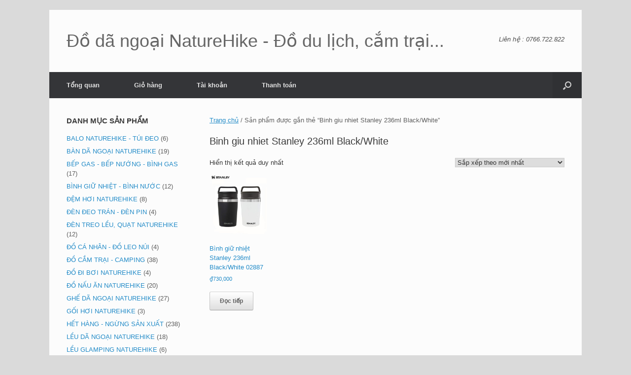

--- FILE ---
content_type: text/html; charset=UTF-8
request_url: https://www.naturehike.vn/tu-khoa/binh-giu-nhiet-stanley-236ml-black-white/
body_size: 15955
content:
<!DOCTYPE html>
<html dir="ltr" lang="vi" prefix="og: https://ogp.me/ns#">
<head>
	<meta charset="UTF-8" />
	<meta http-equiv="X-UA-Compatible" content="IE=10" />
	<link rel="profile" href="https://gmpg.org/xfn/11" />
	<link rel="pingback" href="https://www.naturehike.vn/xmlrpc.php" />
	<title>Binh giu nhiet Stanley 236ml Black/White - Đồ dã ngoại NatureHike - Đồ du lịch, cắm trại...</title>

		<!-- All in One SEO 4.9.1.1 - aioseo.com -->
	<meta name="robots" content="max-image-preview:large" />
	<link rel="canonical" href="https://www.naturehike.vn/tu-khoa/binh-giu-nhiet-stanley-236ml-black-white/" />
	<meta name="generator" content="All in One SEO (AIOSEO) 4.9.1.1" />
		<script type="application/ld+json" class="aioseo-schema">
			{"@context":"https:\/\/schema.org","@graph":[{"@type":"BreadcrumbList","@id":"https:\/\/www.naturehike.vn\/tu-khoa\/binh-giu-nhiet-stanley-236ml-black-white\/#breadcrumblist","itemListElement":[{"@type":"ListItem","@id":"https:\/\/www.naturehike.vn#listItem","position":1,"name":"Home","item":"https:\/\/www.naturehike.vn","nextItem":{"@type":"ListItem","@id":"https:\/\/www.naturehike.vn\/tu-khoa\/binh-giu-nhiet-stanley-236ml-black-white\/#listItem","name":"Binh giu nhiet Stanley 236ml Black\/White"}},{"@type":"ListItem","@id":"https:\/\/www.naturehike.vn\/tu-khoa\/binh-giu-nhiet-stanley-236ml-black-white\/#listItem","position":2,"name":"Binh giu nhiet Stanley 236ml Black\/White","previousItem":{"@type":"ListItem","@id":"https:\/\/www.naturehike.vn#listItem","name":"Home"}}]},{"@type":"CollectionPage","@id":"https:\/\/www.naturehike.vn\/tu-khoa\/binh-giu-nhiet-stanley-236ml-black-white\/#collectionpage","url":"https:\/\/www.naturehike.vn\/tu-khoa\/binh-giu-nhiet-stanley-236ml-black-white\/","name":"Binh giu nhiet Stanley 236ml Black\/White - \u0110\u1ed3 d\u00e3 ngo\u1ea1i NatureHike - \u0110\u1ed3 du l\u1ecbch, c\u1eafm tr\u1ea1i...","inLanguage":"vi","isPartOf":{"@id":"https:\/\/www.naturehike.vn\/#website"},"breadcrumb":{"@id":"https:\/\/www.naturehike.vn\/tu-khoa\/binh-giu-nhiet-stanley-236ml-black-white\/#breadcrumblist"}},{"@type":"Person","@id":"https:\/\/www.naturehike.vn\/#person","name":"admin","image":{"@type":"ImageObject","@id":"https:\/\/www.naturehike.vn\/tu-khoa\/binh-giu-nhiet-stanley-236ml-black-white\/#personImage","url":"https:\/\/secure.gravatar.com\/avatar\/fac8ed61f6382a22ca9bca6d8fcc139e15d95d9971f7519cf09aa93330134e7e?s=96&d=mm&r=g","width":96,"height":96,"caption":"admin"}},{"@type":"WebSite","@id":"https:\/\/www.naturehike.vn\/#website","url":"https:\/\/www.naturehike.vn\/","name":"\u0110\u1ed3 d\u00e3 ngo\u1ea1i NatureHike - \u0110\u1ed3 du l\u1ecbch, c\u1eafm tr\u1ea1i...","description":"\u0110\u1ed3 d\u00e3 ngo\u1ea1i NatureHike ch\u00ednh h\u00e3ng - \u0110\u1ed3 NatureHike ch\u00ednh h\u00e3ng - 0766.722.822","inLanguage":"vi","publisher":{"@id":"https:\/\/www.naturehike.vn\/#person"}}]}
		</script>
		<!-- All in One SEO -->

<link rel="alternate" type="application/rss+xml" title="Dòng thông tin Đồ dã ngoại NatureHike - Đồ du lịch, cắm trại... &raquo;" href="https://www.naturehike.vn/feed/" />
<link rel="alternate" type="application/rss+xml" title="Nguồn cấp Đồ dã ngoại NatureHike - Đồ du lịch, cắm trại... &raquo; Binh giu nhiet Stanley 236ml Black/White Thẻ" href="https://www.naturehike.vn/tu-khoa/binh-giu-nhiet-stanley-236ml-black-white/feed/" />
		<!-- This site uses the Google Analytics by MonsterInsights plugin v9.10.1 - Using Analytics tracking - https://www.monsterinsights.com/ -->
							<script src="//www.googletagmanager.com/gtag/js?id=G-WQ5MX3SLYC"  data-cfasync="false" data-wpfc-render="false" type="text/javascript" async></script>
			<script data-cfasync="false" data-wpfc-render="false" type="text/javascript">
				var mi_version = '9.10.1';
				var mi_track_user = true;
				var mi_no_track_reason = '';
								var MonsterInsightsDefaultLocations = {"page_location":"https:\/\/www.naturehike.vn\/tu-khoa\/binh-giu-nhiet-stanley-236ml-black-white\/"};
								if ( typeof MonsterInsightsPrivacyGuardFilter === 'function' ) {
					var MonsterInsightsLocations = (typeof MonsterInsightsExcludeQuery === 'object') ? MonsterInsightsPrivacyGuardFilter( MonsterInsightsExcludeQuery ) : MonsterInsightsPrivacyGuardFilter( MonsterInsightsDefaultLocations );
				} else {
					var MonsterInsightsLocations = (typeof MonsterInsightsExcludeQuery === 'object') ? MonsterInsightsExcludeQuery : MonsterInsightsDefaultLocations;
				}

								var disableStrs = [
										'ga-disable-G-WQ5MX3SLYC',
									];

				/* Function to detect opted out users */
				function __gtagTrackerIsOptedOut() {
					for (var index = 0; index < disableStrs.length; index++) {
						if (document.cookie.indexOf(disableStrs[index] + '=true') > -1) {
							return true;
						}
					}

					return false;
				}

				/* Disable tracking if the opt-out cookie exists. */
				if (__gtagTrackerIsOptedOut()) {
					for (var index = 0; index < disableStrs.length; index++) {
						window[disableStrs[index]] = true;
					}
				}

				/* Opt-out function */
				function __gtagTrackerOptout() {
					for (var index = 0; index < disableStrs.length; index++) {
						document.cookie = disableStrs[index] + '=true; expires=Thu, 31 Dec 2099 23:59:59 UTC; path=/';
						window[disableStrs[index]] = true;
					}
				}

				if ('undefined' === typeof gaOptout) {
					function gaOptout() {
						__gtagTrackerOptout();
					}
				}
								window.dataLayer = window.dataLayer || [];

				window.MonsterInsightsDualTracker = {
					helpers: {},
					trackers: {},
				};
				if (mi_track_user) {
					function __gtagDataLayer() {
						dataLayer.push(arguments);
					}

					function __gtagTracker(type, name, parameters) {
						if (!parameters) {
							parameters = {};
						}

						if (parameters.send_to) {
							__gtagDataLayer.apply(null, arguments);
							return;
						}

						if (type === 'event') {
														parameters.send_to = monsterinsights_frontend.v4_id;
							var hookName = name;
							if (typeof parameters['event_category'] !== 'undefined') {
								hookName = parameters['event_category'] + ':' + name;
							}

							if (typeof MonsterInsightsDualTracker.trackers[hookName] !== 'undefined') {
								MonsterInsightsDualTracker.trackers[hookName](parameters);
							} else {
								__gtagDataLayer('event', name, parameters);
							}
							
						} else {
							__gtagDataLayer.apply(null, arguments);
						}
					}

					__gtagTracker('js', new Date());
					__gtagTracker('set', {
						'developer_id.dZGIzZG': true,
											});
					if ( MonsterInsightsLocations.page_location ) {
						__gtagTracker('set', MonsterInsightsLocations);
					}
										__gtagTracker('config', 'G-WQ5MX3SLYC', {"forceSSL":"true","link_attribution":"true"} );
										window.gtag = __gtagTracker;										(function () {
						/* https://developers.google.com/analytics/devguides/collection/analyticsjs/ */
						/* ga and __gaTracker compatibility shim. */
						var noopfn = function () {
							return null;
						};
						var newtracker = function () {
							return new Tracker();
						};
						var Tracker = function () {
							return null;
						};
						var p = Tracker.prototype;
						p.get = noopfn;
						p.set = noopfn;
						p.send = function () {
							var args = Array.prototype.slice.call(arguments);
							args.unshift('send');
							__gaTracker.apply(null, args);
						};
						var __gaTracker = function () {
							var len = arguments.length;
							if (len === 0) {
								return;
							}
							var f = arguments[len - 1];
							if (typeof f !== 'object' || f === null || typeof f.hitCallback !== 'function') {
								if ('send' === arguments[0]) {
									var hitConverted, hitObject = false, action;
									if ('event' === arguments[1]) {
										if ('undefined' !== typeof arguments[3]) {
											hitObject = {
												'eventAction': arguments[3],
												'eventCategory': arguments[2],
												'eventLabel': arguments[4],
												'value': arguments[5] ? arguments[5] : 1,
											}
										}
									}
									if ('pageview' === arguments[1]) {
										if ('undefined' !== typeof arguments[2]) {
											hitObject = {
												'eventAction': 'page_view',
												'page_path': arguments[2],
											}
										}
									}
									if (typeof arguments[2] === 'object') {
										hitObject = arguments[2];
									}
									if (typeof arguments[5] === 'object') {
										Object.assign(hitObject, arguments[5]);
									}
									if ('undefined' !== typeof arguments[1].hitType) {
										hitObject = arguments[1];
										if ('pageview' === hitObject.hitType) {
											hitObject.eventAction = 'page_view';
										}
									}
									if (hitObject) {
										action = 'timing' === arguments[1].hitType ? 'timing_complete' : hitObject.eventAction;
										hitConverted = mapArgs(hitObject);
										__gtagTracker('event', action, hitConverted);
									}
								}
								return;
							}

							function mapArgs(args) {
								var arg, hit = {};
								var gaMap = {
									'eventCategory': 'event_category',
									'eventAction': 'event_action',
									'eventLabel': 'event_label',
									'eventValue': 'event_value',
									'nonInteraction': 'non_interaction',
									'timingCategory': 'event_category',
									'timingVar': 'name',
									'timingValue': 'value',
									'timingLabel': 'event_label',
									'page': 'page_path',
									'location': 'page_location',
									'title': 'page_title',
									'referrer' : 'page_referrer',
								};
								for (arg in args) {
																		if (!(!args.hasOwnProperty(arg) || !gaMap.hasOwnProperty(arg))) {
										hit[gaMap[arg]] = args[arg];
									} else {
										hit[arg] = args[arg];
									}
								}
								return hit;
							}

							try {
								f.hitCallback();
							} catch (ex) {
							}
						};
						__gaTracker.create = newtracker;
						__gaTracker.getByName = newtracker;
						__gaTracker.getAll = function () {
							return [];
						};
						__gaTracker.remove = noopfn;
						__gaTracker.loaded = true;
						window['__gaTracker'] = __gaTracker;
					})();
									} else {
										console.log("");
					(function () {
						function __gtagTracker() {
							return null;
						}

						window['__gtagTracker'] = __gtagTracker;
						window['gtag'] = __gtagTracker;
					})();
									}
			</script>
							<!-- / Google Analytics by MonsterInsights -->
		<style id='wp-img-auto-sizes-contain-inline-css' type='text/css'>
img:is([sizes=auto i],[sizes^="auto," i]){contain-intrinsic-size:3000px 1500px}
/*# sourceURL=wp-img-auto-sizes-contain-inline-css */
</style>

<style id='wp-emoji-styles-inline-css' type='text/css'>

	img.wp-smiley, img.emoji {
		display: inline !important;
		border: none !important;
		box-shadow: none !important;
		height: 1em !important;
		width: 1em !important;
		margin: 0 0.07em !important;
		vertical-align: -0.1em !important;
		background: none !important;
		padding: 0 !important;
	}
/*# sourceURL=wp-emoji-styles-inline-css */
</style>
<link rel='stylesheet' id='wp-block-library-css' href='https://www.naturehike.vn/wp-includes/css/dist/block-library/style.min.css?ver=6.9' type='text/css' media='all' />
<style id='global-styles-inline-css' type='text/css'>
:root{--wp--preset--aspect-ratio--square: 1;--wp--preset--aspect-ratio--4-3: 4/3;--wp--preset--aspect-ratio--3-4: 3/4;--wp--preset--aspect-ratio--3-2: 3/2;--wp--preset--aspect-ratio--2-3: 2/3;--wp--preset--aspect-ratio--16-9: 16/9;--wp--preset--aspect-ratio--9-16: 9/16;--wp--preset--color--black: #000000;--wp--preset--color--cyan-bluish-gray: #abb8c3;--wp--preset--color--white: #ffffff;--wp--preset--color--pale-pink: #f78da7;--wp--preset--color--vivid-red: #cf2e2e;--wp--preset--color--luminous-vivid-orange: #ff6900;--wp--preset--color--luminous-vivid-amber: #fcb900;--wp--preset--color--light-green-cyan: #7bdcb5;--wp--preset--color--vivid-green-cyan: #00d084;--wp--preset--color--pale-cyan-blue: #8ed1fc;--wp--preset--color--vivid-cyan-blue: #0693e3;--wp--preset--color--vivid-purple: #9b51e0;--wp--preset--gradient--vivid-cyan-blue-to-vivid-purple: linear-gradient(135deg,rgb(6,147,227) 0%,rgb(155,81,224) 100%);--wp--preset--gradient--light-green-cyan-to-vivid-green-cyan: linear-gradient(135deg,rgb(122,220,180) 0%,rgb(0,208,130) 100%);--wp--preset--gradient--luminous-vivid-amber-to-luminous-vivid-orange: linear-gradient(135deg,rgb(252,185,0) 0%,rgb(255,105,0) 100%);--wp--preset--gradient--luminous-vivid-orange-to-vivid-red: linear-gradient(135deg,rgb(255,105,0) 0%,rgb(207,46,46) 100%);--wp--preset--gradient--very-light-gray-to-cyan-bluish-gray: linear-gradient(135deg,rgb(238,238,238) 0%,rgb(169,184,195) 100%);--wp--preset--gradient--cool-to-warm-spectrum: linear-gradient(135deg,rgb(74,234,220) 0%,rgb(151,120,209) 20%,rgb(207,42,186) 40%,rgb(238,44,130) 60%,rgb(251,105,98) 80%,rgb(254,248,76) 100%);--wp--preset--gradient--blush-light-purple: linear-gradient(135deg,rgb(255,206,236) 0%,rgb(152,150,240) 100%);--wp--preset--gradient--blush-bordeaux: linear-gradient(135deg,rgb(254,205,165) 0%,rgb(254,45,45) 50%,rgb(107,0,62) 100%);--wp--preset--gradient--luminous-dusk: linear-gradient(135deg,rgb(255,203,112) 0%,rgb(199,81,192) 50%,rgb(65,88,208) 100%);--wp--preset--gradient--pale-ocean: linear-gradient(135deg,rgb(255,245,203) 0%,rgb(182,227,212) 50%,rgb(51,167,181) 100%);--wp--preset--gradient--electric-grass: linear-gradient(135deg,rgb(202,248,128) 0%,rgb(113,206,126) 100%);--wp--preset--gradient--midnight: linear-gradient(135deg,rgb(2,3,129) 0%,rgb(40,116,252) 100%);--wp--preset--font-size--small: 13px;--wp--preset--font-size--medium: 20px;--wp--preset--font-size--large: 36px;--wp--preset--font-size--x-large: 42px;--wp--preset--spacing--20: 0.44rem;--wp--preset--spacing--30: 0.67rem;--wp--preset--spacing--40: 1rem;--wp--preset--spacing--50: 1.5rem;--wp--preset--spacing--60: 2.25rem;--wp--preset--spacing--70: 3.38rem;--wp--preset--spacing--80: 5.06rem;--wp--preset--shadow--natural: 6px 6px 9px rgba(0, 0, 0, 0.2);--wp--preset--shadow--deep: 12px 12px 50px rgba(0, 0, 0, 0.4);--wp--preset--shadow--sharp: 6px 6px 0px rgba(0, 0, 0, 0.2);--wp--preset--shadow--outlined: 6px 6px 0px -3px rgb(255, 255, 255), 6px 6px rgb(0, 0, 0);--wp--preset--shadow--crisp: 6px 6px 0px rgb(0, 0, 0);}:where(.is-layout-flex){gap: 0.5em;}:where(.is-layout-grid){gap: 0.5em;}body .is-layout-flex{display: flex;}.is-layout-flex{flex-wrap: wrap;align-items: center;}.is-layout-flex > :is(*, div){margin: 0;}body .is-layout-grid{display: grid;}.is-layout-grid > :is(*, div){margin: 0;}:where(.wp-block-columns.is-layout-flex){gap: 2em;}:where(.wp-block-columns.is-layout-grid){gap: 2em;}:where(.wp-block-post-template.is-layout-flex){gap: 1.25em;}:where(.wp-block-post-template.is-layout-grid){gap: 1.25em;}.has-black-color{color: var(--wp--preset--color--black) !important;}.has-cyan-bluish-gray-color{color: var(--wp--preset--color--cyan-bluish-gray) !important;}.has-white-color{color: var(--wp--preset--color--white) !important;}.has-pale-pink-color{color: var(--wp--preset--color--pale-pink) !important;}.has-vivid-red-color{color: var(--wp--preset--color--vivid-red) !important;}.has-luminous-vivid-orange-color{color: var(--wp--preset--color--luminous-vivid-orange) !important;}.has-luminous-vivid-amber-color{color: var(--wp--preset--color--luminous-vivid-amber) !important;}.has-light-green-cyan-color{color: var(--wp--preset--color--light-green-cyan) !important;}.has-vivid-green-cyan-color{color: var(--wp--preset--color--vivid-green-cyan) !important;}.has-pale-cyan-blue-color{color: var(--wp--preset--color--pale-cyan-blue) !important;}.has-vivid-cyan-blue-color{color: var(--wp--preset--color--vivid-cyan-blue) !important;}.has-vivid-purple-color{color: var(--wp--preset--color--vivid-purple) !important;}.has-black-background-color{background-color: var(--wp--preset--color--black) !important;}.has-cyan-bluish-gray-background-color{background-color: var(--wp--preset--color--cyan-bluish-gray) !important;}.has-white-background-color{background-color: var(--wp--preset--color--white) !important;}.has-pale-pink-background-color{background-color: var(--wp--preset--color--pale-pink) !important;}.has-vivid-red-background-color{background-color: var(--wp--preset--color--vivid-red) !important;}.has-luminous-vivid-orange-background-color{background-color: var(--wp--preset--color--luminous-vivid-orange) !important;}.has-luminous-vivid-amber-background-color{background-color: var(--wp--preset--color--luminous-vivid-amber) !important;}.has-light-green-cyan-background-color{background-color: var(--wp--preset--color--light-green-cyan) !important;}.has-vivid-green-cyan-background-color{background-color: var(--wp--preset--color--vivid-green-cyan) !important;}.has-pale-cyan-blue-background-color{background-color: var(--wp--preset--color--pale-cyan-blue) !important;}.has-vivid-cyan-blue-background-color{background-color: var(--wp--preset--color--vivid-cyan-blue) !important;}.has-vivid-purple-background-color{background-color: var(--wp--preset--color--vivid-purple) !important;}.has-black-border-color{border-color: var(--wp--preset--color--black) !important;}.has-cyan-bluish-gray-border-color{border-color: var(--wp--preset--color--cyan-bluish-gray) !important;}.has-white-border-color{border-color: var(--wp--preset--color--white) !important;}.has-pale-pink-border-color{border-color: var(--wp--preset--color--pale-pink) !important;}.has-vivid-red-border-color{border-color: var(--wp--preset--color--vivid-red) !important;}.has-luminous-vivid-orange-border-color{border-color: var(--wp--preset--color--luminous-vivid-orange) !important;}.has-luminous-vivid-amber-border-color{border-color: var(--wp--preset--color--luminous-vivid-amber) !important;}.has-light-green-cyan-border-color{border-color: var(--wp--preset--color--light-green-cyan) !important;}.has-vivid-green-cyan-border-color{border-color: var(--wp--preset--color--vivid-green-cyan) !important;}.has-pale-cyan-blue-border-color{border-color: var(--wp--preset--color--pale-cyan-blue) !important;}.has-vivid-cyan-blue-border-color{border-color: var(--wp--preset--color--vivid-cyan-blue) !important;}.has-vivid-purple-border-color{border-color: var(--wp--preset--color--vivid-purple) !important;}.has-vivid-cyan-blue-to-vivid-purple-gradient-background{background: var(--wp--preset--gradient--vivid-cyan-blue-to-vivid-purple) !important;}.has-light-green-cyan-to-vivid-green-cyan-gradient-background{background: var(--wp--preset--gradient--light-green-cyan-to-vivid-green-cyan) !important;}.has-luminous-vivid-amber-to-luminous-vivid-orange-gradient-background{background: var(--wp--preset--gradient--luminous-vivid-amber-to-luminous-vivid-orange) !important;}.has-luminous-vivid-orange-to-vivid-red-gradient-background{background: var(--wp--preset--gradient--luminous-vivid-orange-to-vivid-red) !important;}.has-very-light-gray-to-cyan-bluish-gray-gradient-background{background: var(--wp--preset--gradient--very-light-gray-to-cyan-bluish-gray) !important;}.has-cool-to-warm-spectrum-gradient-background{background: var(--wp--preset--gradient--cool-to-warm-spectrum) !important;}.has-blush-light-purple-gradient-background{background: var(--wp--preset--gradient--blush-light-purple) !important;}.has-blush-bordeaux-gradient-background{background: var(--wp--preset--gradient--blush-bordeaux) !important;}.has-luminous-dusk-gradient-background{background: var(--wp--preset--gradient--luminous-dusk) !important;}.has-pale-ocean-gradient-background{background: var(--wp--preset--gradient--pale-ocean) !important;}.has-electric-grass-gradient-background{background: var(--wp--preset--gradient--electric-grass) !important;}.has-midnight-gradient-background{background: var(--wp--preset--gradient--midnight) !important;}.has-small-font-size{font-size: var(--wp--preset--font-size--small) !important;}.has-medium-font-size{font-size: var(--wp--preset--font-size--medium) !important;}.has-large-font-size{font-size: var(--wp--preset--font-size--large) !important;}.has-x-large-font-size{font-size: var(--wp--preset--font-size--x-large) !important;}
/*# sourceURL=global-styles-inline-css */
</style>

<style id='classic-theme-styles-inline-css' type='text/css'>
/*! This file is auto-generated */
.wp-block-button__link{color:#fff;background-color:#32373c;border-radius:9999px;box-shadow:none;text-decoration:none;padding:calc(.667em + 2px) calc(1.333em + 2px);font-size:1.125em}.wp-block-file__button{background:#32373c;color:#fff;text-decoration:none}
/*# sourceURL=/wp-includes/css/classic-themes.min.css */
</style>
<link rel='stylesheet' id='woocommerce-layout-css' href='https://www.naturehike.vn/wp-content/plugins/woocommerce/assets/css/woocommerce-layout.css?ver=10.3.7' type='text/css' media='all' />
<link rel='stylesheet' id='woocommerce-smallscreen-css' href='https://www.naturehike.vn/wp-content/plugins/woocommerce/assets/css/woocommerce-smallscreen.css?ver=10.3.7' type='text/css' media='only screen and (max-width: 768px)' />
<link rel='stylesheet' id='woocommerce-general-css' href='https://www.naturehike.vn/wp-content/plugins/woocommerce/assets/css/woocommerce.css?ver=10.3.7' type='text/css' media='all' />
<style id='woocommerce-inline-inline-css' type='text/css'>
.woocommerce form .form-row .required { visibility: visible; }
/*# sourceURL=woocommerce-inline-inline-css */
</style>
<link rel='stylesheet' id='brands-styles-css' href='https://www.naturehike.vn/wp-content/plugins/woocommerce/assets/css/brands.css?ver=10.3.7' type='text/css' media='all' />
<link rel='stylesheet' id='vantage-style-css' href='https://www.naturehike.vn/wp-content/themes/vantage/style.css?ver=1.20.20' type='text/css' media='all' />
<link rel='stylesheet' id='font-awesome-css' href='https://www.naturehike.vn/wp-content/themes/vantage/fontawesome/css/font-awesome.css?ver=4.6.2' type='text/css' media='all' />
<link rel='stylesheet' id='vantage-woocommerce-css' href='https://www.naturehike.vn/wp-content/themes/vantage/css/woocommerce.css?ver=6.9' type='text/css' media='all' />
<link rel='stylesheet' id='siteorigin-mobilenav-css' href='https://www.naturehike.vn/wp-content/themes/vantage/inc/mobilenav/css/mobilenav.css?ver=1.20.20' type='text/css' media='all' />
<script type="text/javascript" src="https://www.naturehike.vn/wp-content/plugins/google-analytics-for-wordpress/assets/js/frontend-gtag.min.js?ver=9.10.1" id="monsterinsights-frontend-script-js" async="async" data-wp-strategy="async"></script>
<script data-cfasync="false" data-wpfc-render="false" type="text/javascript" id='monsterinsights-frontend-script-js-extra'>/* <![CDATA[ */
var monsterinsights_frontend = {"js_events_tracking":"true","download_extensions":"doc,pdf,ppt,zip,xls,docx,pptx,xlsx","inbound_paths":"[{\"path\":\"\\\/go\\\/\",\"label\":\"affiliate\"},{\"path\":\"\\\/recommend\\\/\",\"label\":\"affiliate\"}]","home_url":"https:\/\/www.naturehike.vn","hash_tracking":"false","v4_id":"G-WQ5MX3SLYC"};/* ]]> */
</script>
<script type="text/javascript" src="https://www.naturehike.vn/wp-includes/js/jquery/jquery.min.js?ver=3.7.1" id="jquery-core-js"></script>
<script type="text/javascript" src="https://www.naturehike.vn/wp-includes/js/jquery/jquery-migrate.min.js?ver=3.4.1" id="jquery-migrate-js"></script>
<script type="text/javascript" src="https://www.naturehike.vn/wp-content/plugins/woocommerce/assets/js/jquery-blockui/jquery.blockUI.min.js?ver=2.7.0-wc.10.3.7" id="wc-jquery-blockui-js" defer="defer" data-wp-strategy="defer"></script>
<script type="text/javascript" id="wc-add-to-cart-js-extra">
/* <![CDATA[ */
var wc_add_to_cart_params = {"ajax_url":"/wp-admin/admin-ajax.php","wc_ajax_url":"/?wc-ajax=%%endpoint%%","i18n_view_cart":"Xem gi\u1ecf h\u00e0ng","cart_url":"https://www.naturehike.vn/gio-hang/","is_cart":"","cart_redirect_after_add":"no"};
//# sourceURL=wc-add-to-cart-js-extra
/* ]]> */
</script>
<script type="text/javascript" src="https://www.naturehike.vn/wp-content/plugins/woocommerce/assets/js/frontend/add-to-cart.min.js?ver=10.3.7" id="wc-add-to-cart-js" defer="defer" data-wp-strategy="defer"></script>
<script type="text/javascript" src="https://www.naturehike.vn/wp-content/plugins/woocommerce/assets/js/js-cookie/js.cookie.min.js?ver=2.1.4-wc.10.3.7" id="wc-js-cookie-js" defer="defer" data-wp-strategy="defer"></script>
<script type="text/javascript" id="woocommerce-js-extra">
/* <![CDATA[ */
var woocommerce_params = {"ajax_url":"/wp-admin/admin-ajax.php","wc_ajax_url":"/?wc-ajax=%%endpoint%%","i18n_password_show":"Hi\u1ec3n th\u1ecb m\u1eadt kh\u1ea9u","i18n_password_hide":"\u1ea8n m\u1eadt kh\u1ea9u"};
//# sourceURL=woocommerce-js-extra
/* ]]> */
</script>
<script type="text/javascript" src="https://www.naturehike.vn/wp-content/plugins/woocommerce/assets/js/frontend/woocommerce.min.js?ver=10.3.7" id="woocommerce-js" defer="defer" data-wp-strategy="defer"></script>
<script type="text/javascript" src="https://www.naturehike.vn/wp-content/themes/vantage/js/jquery.flexslider.min.js?ver=2.1" id="jquery-flexslider-js"></script>
<script type="text/javascript" src="https://www.naturehike.vn/wp-content/themes/vantage/js/jquery.touchSwipe.min.js?ver=1.6.6" id="jquery-touchswipe-js"></script>
<script type="text/javascript" id="vantage-main-js-extra">
/* <![CDATA[ */
var vantage = {"fitvids":"1"};
//# sourceURL=vantage-main-js-extra
/* ]]> */
</script>
<script type="text/javascript" src="https://www.naturehike.vn/wp-content/themes/vantage/js/jquery.theme-main.min.js?ver=1.20.20" id="vantage-main-js"></script>
<script type="text/javascript" src="https://www.naturehike.vn/wp-content/themes/vantage/js/jquery.fitvids.min.js?ver=1.0" id="jquery-fitvids-js"></script>
<script type="text/javascript" id="siteorigin-mobilenav-js-extra">
/* <![CDATA[ */
var mobileNav = {"search":{"url":"https://www.naturehike.vn","placeholder":"Search"},"text":{"navigate":"Menu","back":"Back","close":"Close"},"nextIconUrl":"https://www.naturehike.vn/wp-content/themes/vantage/inc/mobilenav/images/next.png","mobileMenuClose":"\u003Ci class=\"fa fa-times\"\u003E\u003C/i\u003E"};
//# sourceURL=siteorigin-mobilenav-js-extra
/* ]]> */
</script>
<script type="text/javascript" src="https://www.naturehike.vn/wp-content/themes/vantage/inc/mobilenav/js/mobilenav.min.js?ver=1.20.20" id="siteorigin-mobilenav-js"></script>
<link rel="https://api.w.org/" href="https://www.naturehike.vn/wp-json/" /><link rel="alternate" title="JSON" type="application/json" href="https://www.naturehike.vn/wp-json/wp/v2/product_tag/1839" /><link rel="EditURI" type="application/rsd+xml" title="RSD" href="https://www.naturehike.vn/xmlrpc.php?rsd" />
<!-- Analytics by WP Statistics - https://wp-statistics.com -->
<meta name="viewport" content="width=device-width, initial-scale=1" />			<style type="text/css">
				.so-mobilenav-mobile + * { display: none; }
				@media screen and (max-width: 480px) { .so-mobilenav-mobile + * { display: block; } .so-mobilenav-standard + * { display: none; } .site-navigation #search-icon { display: none; } .has-menu-search .main-navigation ul { margin-right: 0 !important; }
									}
			</style>
			<noscript><style>.woocommerce-product-gallery{ opacity: 1 !important; }</style></noscript>
			<style type="text/css" media="screen">
			#footer-widgets .widget { width: 25%; }
			#masthead-widgets .widget { width: 100%; }
		</style>
		<style type="text/css" id="vantage-footer-widgets">#footer-widgets aside { width : 25%; }</style> <style type="text/css" id="customizer-css">#masthead.site-header .hgroup .site-title, #masthead.masthead-logo-in-menu .logo > .site-title { font-size: 36px } a.button, button, html input[type="button"], input[type="reset"], input[type="submit"], .post-navigation a, #image-navigation a, article.post .more-link, article.page .more-link, .paging-navigation a, .woocommerce #page-wrapper .button, .woocommerce a.button, .woocommerce .checkout-button, .woocommerce input.button, #infinite-handle span button { text-shadow: none } a.button, button, html input[type="button"], input[type="reset"], input[type="submit"], .post-navigation a, #image-navigation a, article.post .more-link, article.page .more-link, .paging-navigation a, .woocommerce #page-wrapper .button, .woocommerce a.button, .woocommerce .checkout-button, .woocommerce input.button, .woocommerce #respond input#submit.alt, .woocommerce a.button.alt, .woocommerce button.button.alt, .woocommerce input.button.alt, #infinite-handle span { -webkit-box-shadow: none; -moz-box-shadow: none; box-shadow: none } </style><link rel="icon" href="https://www.naturehike.vn/wp-content/uploads/2019/03/cropped-Logo-NatureHike-32x32.jpg" sizes="32x32" />
<link rel="icon" href="https://www.naturehike.vn/wp-content/uploads/2019/03/cropped-Logo-NatureHike-192x192.jpg" sizes="192x192" />
<link rel="apple-touch-icon" href="https://www.naturehike.vn/wp-content/uploads/2019/03/cropped-Logo-NatureHike-180x180.jpg" />
<meta name="msapplication-TileImage" content="https://www.naturehike.vn/wp-content/uploads/2019/03/cropped-Logo-NatureHike-270x270.jpg" />
<link rel='stylesheet' id='wc-blocks-style-css' href='https://www.naturehike.vn/wp-content/plugins/woocommerce/assets/client/blocks/wc-blocks.css?ver=wc-10.3.7' type='text/css' media='all' />
</head>

<body data-rsssl=1 class="archive tax-product_tag term-binh-giu-nhiet-stanley-236ml-black-white term-1839 wp-theme-vantage theme-vantage woocommerce woocommerce-page woocommerce-no-js responsive layout-boxed no-js has-sidebar has-menu-search page-layout-default sidebar-position-left mobilenav">


<div id="page-wrapper">

	<a class="skip-link screen-reader-text" href="#content">Skip to content</a>

	
	
		<header id="masthead" class="site-header" role="banner">

	<div class="hgroup full-container ">

		
			<div class="logo-wrapper">
				<a href="https://www.naturehike.vn/" title="Đồ dã ngoại NatureHike &#8211; Đồ du lịch, cắm trại&#8230;" rel="home" class="logo">
					<p class="site-title">Đồ dã ngoại NatureHike - Đồ du lịch, cắm trại...</p>				</a>
							</div>

			
				<div class="support-text">
					Liên hệ : 0766.722.822				</div>

			
		
	</div><!-- .hgroup.full-container -->

	
<nav class="site-navigation main-navigation primary use-sticky-menu">

	<div class="full-container">
				
					<div id="so-mobilenav-standard-1" data-id="1" class="so-mobilenav-standard"></div><div class="menu"><ul>
<li ><a href="https://www.naturehike.vn/"><span class="icon"></span>Tổng quan</a></li><li class="page_item page-item-9"><a href="https://www.naturehike.vn/gio-hang/"><span class="icon"></span>Giỏ hàng</a></li>
<li class="page_item page-item-11"><a href="https://www.naturehike.vn/tai-khoan/"><span class="icon"></span>Tài khoản</a></li>
<li class="page_item page-item-10"><a href="https://www.naturehike.vn/thanh-toan/"><span class="icon"></span>Thanh toán</a></li>
</ul></div>
<div id="so-mobilenav-mobile-1" data-id="1" class="so-mobilenav-mobile"></div><div class="menu-mobilenav-container"><ul id="mobile-nav-item-wrap-1" class="menu"><li><a href="#" class="mobilenav-main-link" data-id="1"><span class="mobile-nav-icon"></span><span class="mobilenav-main-link-text">Menu</span></a></li></ul></div>		
		
					<div id="search-icon">
				<div id="search-icon-icon" tabindex="0" role="button" aria-label="Open the search"><div class="vantage-icon-search"></div></div>
				
<form method="get" class="searchform" action="https://www.naturehike.vn/" role="search">
	<label for="search-form" class="screen-reader-text">Search for:</label>
	<input type="search" name="s" class="field" id="search-form" value="" placeholder="Search"/>
</form>
			</div>
					</div>
</nav><!-- .site-navigation .main-navigation -->

</header><!-- #masthead .site-header -->

	
	
	
	
	<div id="main" class="site-main">
		<div class="full-container">
			<div id="primary" class="content-area"><main id="main" class="site-main" role="main"><nav class="woocommerce-breadcrumb" aria-label="Breadcrumb"><a href="https://www.naturehike.vn">Trang chủ</a>&nbsp;&#47;&nbsp;Sản phẩm được gắn thẻ &ldquo;Binh giu nhiet Stanley 236ml Black/White&rdquo;</nav><header class="woocommerce-products-header">
			<h1 class="woocommerce-products-header__title page-title">Binh giu nhiet Stanley 236ml Black/White</h1>
	
	</header>
<div class="woocommerce-notices-wrapper"></div><p class="woocommerce-result-count" role="alert" aria-relevant="all" >
	Hiển thị kết quả duy nhất</p>
<form class="woocommerce-ordering" method="get">
		<select
		name="orderby"
		class="orderby"
					aria-label="Đơn hàng của cửa hàng"
			>
					<option value="popularity" >Sắp xếp theo mức độ phổ biến</option>
					<option value="rating" >Sắp xếp theo xếp hạng trung bình</option>
					<option value="date"  selected='selected'>Sắp xếp theo mới nhất</option>
					<option value="price" >Sắp xếp theo giá: thấp đến cao</option>
					<option value="price-desc" >Sắp xếp theo giá: cao đến thấp</option>
			</select>
	<input type="hidden" name="paged" value="1" />
	</form>
<ul class="products columns-5">
<li class="post post-with-thumbnail post-with-thumbnail-large product type-product post-6993 status-publish first outofstock product_cat-binh-giu-nhiet-binh-nuoc product_tag-binh-giu-nhiet-stanley-236ml product_tag-binh-giu-nhiet-stanley-236ml-02887 product_tag-binh-giu-nhiet-stanley-236ml-black-white product_tag-binh-giu-nhiet-stanley-236ml-black-white-02887 product_tag-stanley-adventure-shortstack-travel-mug has-post-thumbnail shipping-taxable purchasable product-type-simple">
	<a href="https://www.naturehike.vn/cua-hang/binh-giu-nhiet-binh-nuoc/binh-giu-nhiet-stanley-236ml-black-white-02887/" class="woocommerce-LoopProduct-link woocommerce-loop-product__link"><img width="400" height="400" src="https://www.naturehike.vn/wp-content/uploads/2023/09/Binh-giu-nhiet-Stanley-236ml-BlackWhite-02887-400x400.jpg" class="attachment-woocommerce_thumbnail size-woocommerce_thumbnail" alt="Binh giu nhiet Stanley 236ml BlackWhite 02887" decoding="async" fetchpriority="high" srcset="https://www.naturehike.vn/wp-content/uploads/2023/09/Binh-giu-nhiet-Stanley-236ml-BlackWhite-02887-400x400.jpg 400w, https://www.naturehike.vn/wp-content/uploads/2023/09/Binh-giu-nhiet-Stanley-236ml-BlackWhite-02887-300x300.jpg 300w, https://www.naturehike.vn/wp-content/uploads/2023/09/Binh-giu-nhiet-Stanley-236ml-BlackWhite-02887-150x150.jpg 150w, https://www.naturehike.vn/wp-content/uploads/2023/09/Binh-giu-nhiet-Stanley-236ml-BlackWhite-02887-100x100.jpg 100w, https://www.naturehike.vn/wp-content/uploads/2023/09/Binh-giu-nhiet-Stanley-236ml-BlackWhite-02887.jpg 500w" sizes="(max-width: 400px) 100vw, 400px" /><h2 class="woocommerce-loop-product__title">Bình giữ nhiệt Stanley 236ml Black/White 02887</h2>
	<span class="price"><span class="woocommerce-Price-amount amount"><bdi><span class="woocommerce-Price-currencySymbol">&#8363;</span>730,000</bdi></span></span>
</a><a href="https://www.naturehike.vn/cua-hang/binh-giu-nhiet-binh-nuoc/binh-giu-nhiet-stanley-236ml-black-white-02887/" aria-describedby="woocommerce_loop_add_to_cart_link_describedby_6993" data-quantity="1" class="button product_type_simple" data-product_id="6993" data-product_sku="" aria-label="Đọc thêm về &ldquo;Bình giữ nhiệt Stanley 236ml Black/White 02887&rdquo;" rel="nofollow" data-success_message="">Đọc tiếp</a>	<span id="woocommerce_loop_add_to_cart_link_describedby_6993" class="screen-reader-text">
			</span>
</li>
</ul>
</main></div>
<div id="secondary" class="widget-area" role="complementary">
		<aside id="woocommerce_product_categories-2" class="widget woocommerce widget_product_categories"><h3 class="widget-title">DANH MỤC SẢN PHẨM</h3><ul class="product-categories"><li class="cat-item cat-item-16"><a href="https://www.naturehike.vn/danh-muc/balo-naturehike/">BALO NATUREHIKE - TÚI ĐEO</a> <span class="count">(6)</span></li>
<li class="cat-item cat-item-519"><a href="https://www.naturehike.vn/danh-muc/ban-da-ngoai-naturehike/">BÀN DÃ NGOẠI NATUREHIKE</a> <span class="count">(19)</span></li>
<li class="cat-item cat-item-588"><a href="https://www.naturehike.vn/danh-muc/bep-gas-bep-nuong-binh-gas/">BẾP GAS - BẾP NƯỚNG - BÌNH GAS</a> <span class="count">(17)</span></li>
<li class="cat-item cat-item-63"><a href="https://www.naturehike.vn/danh-muc/binh-giu-nhiet-binh-nuoc/">BÌNH GIỮ NHIỆT - BÌNH NƯỚC</a> <span class="count">(12)</span></li>
<li class="cat-item cat-item-166"><a href="https://www.naturehike.vn/danh-muc/dem-hoi-naturehike/">ĐỆM HƠI NATUREHIKE</a> <span class="count">(8)</span></li>
<li class="cat-item cat-item-34"><a href="https://www.naturehike.vn/danh-muc/den-deo-tran-den-pin/">ĐÈN ĐEO TRÁN - ĐÈN PIN</a> <span class="count">(4)</span></li>
<li class="cat-item cat-item-30"><a href="https://www.naturehike.vn/danh-muc/den-treo-leu-naturehike/">ĐÈN TREO LỀU, QUẠT NATUREHIKE</a> <span class="count">(12)</span></li>
<li class="cat-item cat-item-50"><a href="https://www.naturehike.vn/danh-muc/do-ca-nhan-do-leo-nui/">ĐỒ CÁ NHÂN - ĐỒ LEO NÚI</a> <span class="count">(4)</span></li>
<li class="cat-item cat-item-81"><a href="https://www.naturehike.vn/danh-muc/do-cam-trai/">ĐỒ CẮM TRẠI - CAMPING</a> <span class="count">(38)</span></li>
<li class="cat-item cat-item-124"><a href="https://www.naturehike.vn/danh-muc/do-di-boi-naturehike/">ĐỒ ĐI BƠI NATUREHIKE</a> <span class="count">(4)</span></li>
<li class="cat-item cat-item-740"><a href="https://www.naturehike.vn/danh-muc/do-nau-an-naturehike/">ĐỒ NẤU ĂN NATUREHIKE</a> <span class="count">(20)</span></li>
<li class="cat-item cat-item-72"><a href="https://www.naturehike.vn/danh-muc/ghe-da-ngoai-naturehike/">GHẾ DÃ NGOẠI NATUREHIKE</a> <span class="count">(27)</span></li>
<li class="cat-item cat-item-369"><a href="https://www.naturehike.vn/danh-muc/goi-hoi-naturehike/">GỐI HƠI NATUREHIKE</a> <span class="count">(3)</span></li>
<li class="cat-item cat-item-566"><a href="https://www.naturehike.vn/danh-muc/het-hang-ngung-san-xuat/">HẾT HÀNG - NGỪNG SẢN XUẤT</a> <span class="count">(238)</span></li>
<li class="cat-item cat-item-92"><a href="https://www.naturehike.vn/danh-muc/leu-da-ngoai-naturehike/">LỀU DÃ NGOẠI NATUREHIKE</a> <span class="count">(18)</span></li>
<li class="cat-item cat-item-1209"><a href="https://www.naturehike.vn/danh-muc/leu-glamping-naturehike/">LỀU GLAMPING NATUREHIKE</a> <span class="count">(6)</span></li>
<li class="cat-item cat-item-998"><a href="https://www.naturehike.vn/danh-muc/mai-che-nang-tang-che-nang/">MÁI CHE NẮNG - TĂNG CHE NẮNG</a> <span class="count">(4)</span></li>
<li class="cat-item cat-item-162"><a href="https://www.naturehike.vn/danh-muc/moc-khoa-naturehike/">MÓC KHÓA NATUREHIKE</a> <span class="count">(3)</span></li>
<li class="cat-item cat-item-865"><a href="https://www.naturehike.vn/danh-muc/tham-da-ngoai-tham-cach-nhiet/">THẢM DÃ NGOẠI - THẢM CÁCH NHIỆT</a> <span class="count">(8)</span></li>
<li class="cat-item cat-item-15"><a href="https://www.naturehike.vn/danh-muc/thung-da-naturehike-thung-nuoc/">THÙNG ĐÁ NATUREHIKE - THÙNG NƯỚC</a> <span class="count">(6)</span></li>
<li class="cat-item cat-item-1525"><a href="https://www.naturehike.vn/danh-muc/thung-dung-do-thung-gap-gon/">THÙNG ĐỰNG ĐỒ - THÙNG GẤP GỌN</a> <span class="count">(3)</span></li>
<li class="cat-item cat-item-298"><a href="https://www.naturehike.vn/danh-muc/trang-phuc-naturehike/">TRANG PHỤC NATUREHIKE</a> <span class="count">(3)</span></li>
<li class="cat-item cat-item-518"><a href="https://www.naturehike.vn/danh-muc/tui-ca-nhan-naturehike/">TÚI CÁ NHÂN NATUREHIKE</a> <span class="count">(9)</span></li>
<li class="cat-item cat-item-116"><a href="https://www.naturehike.vn/danh-muc/tui-kho-chong-nuoc/">TÚI KHÔ CHỐNG NƯỚC</a> <span class="count">(8)</span></li>
<li class="cat-item cat-item-68"><a href="https://www.naturehike.vn/danh-muc/tui-ngu-naturehike/">TÚI NGỦ NATUREHIKE</a> <span class="count">(14)</span></li>
<li class="cat-item cat-item-1372"><a href="https://www.naturehike.vn/danh-muc/vong-da-ngoai-naturehike/">VÕNG DÃ NGOẠI NATUREHIKE</a> <span class="count">(4)</span></li>
<li class="cat-item cat-item-1325"><a href="https://www.naturehike.vn/danh-muc/xe-keo-da-ngoai-naturehike/">XE KÉO DÃ NGOẠI NATUREHIKE</a> <span class="count">(4)</span></li>
</ul></aside><aside id="search-2" class="widget widget_search">
<form method="get" class="searchform" action="https://www.naturehike.vn/" role="search">
	<label for="search-form" class="screen-reader-text">Search for:</label>
	<input type="search" name="s" class="field" id="search-form" value="" placeholder="Search"/>
</form>
</aside>
		<aside id="recent-posts-2" class="widget widget_recent_entries">
		<h3 class="widget-title">Bài viết mới</h3>
		<ul>
											<li>
					<a href="https://www.naturehike.vn/huong-dan-thanh-toan/">Hướng dẫn thanh toán</a>
									</li>
											<li>
					<a href="https://www.naturehike.vn/huong-dan-mua-hang-noi-quy-doi-tra-hang/">Hướng dẫn mua hàng – Nội quy đổi trả hàng</a>
									</li>
											<li>
					<a href="https://www.naturehike.vn/chinh-sach-bao-hanh/">Chính sách bảo hành</a>
									</li>
											<li>
					<a href="https://www.naturehike.vn/chinh-sach-van-chuyen/">Chính sách vận chuyển</a>
									</li>
											<li>
					<a href="https://www.naturehike.vn/chinh-sach-bao-mat/">Chính sách bảo mật</a>
									</li>
											<li>
					<a href="https://www.naturehike.vn/tong-hop-dia-chi-mua-do-du-lich-do-da-ngoai-uy-tin/">Tổng hợp địa chỉ mua đồ du lịch, đồ dã ngoại uy tín</a>
									</li>
					</ul>

		</aside><aside id="text-6" class="widget widget_text"><h3 class="widget-title">BẢN ĐỒ ĐẾN SHOP</h3>			<div class="textwidget"><p><iframe loading="lazy" style="border: none; overflow: hidden;" src="https://www.facebook.com/plugins/page.php?href=https%3A%2F%2Fwww.facebook.com%2Fnaturehike.vn&amp;tabs=timeline&amp;width=280&amp;height=700&amp;small_header=false&amp;adapt_container_width=true&amp;hide_cover=false&amp;show_facepile=true&amp;appId=312901172190225" frameborder="0" scrolling="no"></iframe></p>
</div>
		</aside><aside id="text-7" class="widget widget_text"><h3 class="widget-title">WEBSITE VỆ TINH</h3>			<div class="textwidget"><h2><strong><br />
Đồ Du Lịch<br />
Đồ Phượt<br />
Đồ Outdoor<br />
</strong></h2>
<h3><strong><br />
Đồ Cắm Trại<br />
Đồ Leo Núi<br />
Đồ Dã Ngoại<br />
</strong></h3>
<p><a href="http://www.DoDuLich.net" target="_blank" rel="noopener">Đồ Du Lịch</a><br />
<a href="https://www.ArmyBox.vn" target="_blank" rel="noopener">Army Box tại Hà Nội</a><br />
<a href="https://www.freedive.vn" target="_blank" rel="noopener">Đồ lặn biển &#8211; Freedive</a><br />
<a href="https://www.511Store.vn" target="_blank" rel="noopener">5.11 Tactical Store</a><br />
<a href="https://www.ArmyBox.info" target="_blank" rel="noopener">Túi thời trang lính Volunteer</a><br />
<a href="https://www.NatureHike.vn" target="_blank" rel="noopener">NatureHike chính hãng</a><br />
<a href="https://MuPhuot.armybox.vn" target="_blank" rel="noopener">Mũ Phượt</a><br />
<a href="https://www.GangTayXeMay.Vn" target="_blank" rel="noopener">Găng tay Xe máy</a><br />
<a href="https://www.BaloLeoNui.Vn" target="_blank" rel="noopener">Balo Leo núi</a><br />
<a href="https://www.AoMuaGivi.vn" target="_blank" rel="noopener">Áo mưa Givi</a><br />
<a href="https://www.AoPhongThaiLan.vn" target="_blank" rel="noopener">Áo phông Thái Lan</a><br />
<a href="https://www.ThungXeMay.vn" target="_blank" rel="noopener">Thùng xe máy Givi</a><br />
<a href="https://www.DungCuDaNang.net" target="_blank" rel="noopener">Dụng cụ đa năng</a><br />
<a href="https://www.GiayLeoNui.Net" target="_blank" rel="noopener">Giày leo núi</a><br />
<a href="http://www.BaseCamp.vn" target="_blank" rel="noopener">Căn cứ &#8211; BaseCamp</a><br />
<a href="https://www.Favorlamp.com" target="_blank" rel="noopener">Đèn bàn độc đáo</a><br />
<a href="https://www.KhanMuiXoa.Vn" target="_blank" rel="noopener">Khăn Mùi Xoa</a><br />
<a href="https://www.SexyShop.vn" target="_blank" rel="noopener">Sexy Shop</a><br />
<a href="https://www.DoLotBigSize.vn" target="_blank" rel="noopener">Đồ lót Bigsize</a><br />
<a href="https://www.DongTrungHaThaoSo1.vn" target="_blank" rel="noopener">Đông Trùng Hạ Thảo</a><br />
<a href="https://www.HotgameStore.Vn" target="_blank" rel="noopener">Hotgame Store</a><br />
<a href="https://KhanDaNang.armybox.vn" target="_blank" rel="noopener">Khăn Tubb Đa Năng</a><br />
<a href="https://www.511store.vn/patch" target="_blank" rel="noopener">Patch dán Balo</a></p>
</div>
		</aside><aside id="woocommerce_product_tag_cloud-2" class="widget woocommerce widget_product_tag_cloud"><h3 class="widget-title">TỪ KHÓA SẢN PHẨM</h3><div class="tagcloud"><a href="https://www.naturehike.vn/tu-khoa/1-5l-outdoor-bladder-water-bag/" class="tag-cloud-link tag-link-434 tag-link-position-1" style="font-size: 13.6pt;" aria-label="1.5L Outdoor Bladder Water Bag (4 sản phẩm)">1.5L Outdoor Bladder Water Bag</a>
<a href="https://www.naturehike.vn/tu-khoa/2021-new-lw180-mini-sleeping-bag/" class="tag-cloud-link tag-link-1385 tag-link-position-2" style="font-size: 8pt;" aria-label="2021 new LW180 mini sleeping bag (3 sản phẩm)">2021 new LW180 mini sleeping bag</a>
<a href="https://www.naturehike.vn/tu-khoa/bep-cui-gap-gon/" class="tag-cloud-link tag-link-1212 tag-link-position-3" style="font-size: 8pt;" aria-label="Bep-cui gap-gon (3 sản phẩm)">Bep-cui gap-gon</a>
<a href="https://www.naturehike.vn/tu-khoa/bep-nuong-campingmoon/" class="tag-cloud-link tag-link-1104 tag-link-position-4" style="font-size: 13.6pt;" aria-label="Bep nuong Campingmoon (4 sản phẩm)">Bep nuong Campingmoon</a>
<a href="https://www.naturehike.vn/tu-khoa/ban-da-ngoai-gap-gon/" class="tag-cloud-link tag-link-73 tag-link-position-5" style="font-size: 18.08pt;" aria-label="Bàn dã ngoại gấp gọn (5 sản phẩm)">Bàn dã ngoại gấp gọn</a>
<a href="https://www.naturehike.vn/tu-khoa/ban-da-ngoai-naturehike-gap-gon/" class="tag-cloud-link tag-link-203 tag-link-position-6" style="font-size: 18.08pt;" aria-label="Bàn dã ngoại NatureHike gấp gọn (5 sản phẩm)">Bàn dã ngoại NatureHike gấp gọn</a>
<a href="https://www.naturehike.vn/tu-khoa/ban-da-ngoai-naturehike-gap-gon-size-s/" class="tag-cloud-link tag-link-202 tag-link-position-7" style="font-size: 13.6pt;" aria-label="Bàn dã ngoại NatureHike gấp gọn - Size S (4 sản phẩm)">Bàn dã ngoại NatureHike gấp gọn - Size S</a>
<a href="https://www.naturehike.vn/tu-khoa/ban-gap-gon-naturehike/" class="tag-cloud-link tag-link-208 tag-link-position-8" style="font-size: 18.08pt;" aria-label="Bàn gấp gọn NatureHike (5 sản phẩm)">Bàn gấp gọn NatureHike</a>
<a href="https://www.naturehike.vn/tu-khoa/ban-naturehike-gap-gon/" class="tag-cloud-link tag-link-207 tag-link-position-9" style="font-size: 18.08pt;" aria-label="Bàn NatureHike gấp gọn (5 sản phẩm)">Bàn NatureHike gấp gọn</a>
<a href="https://www.naturehike.vn/tu-khoa/ban-nhom-gap-gon-hike-mount/" class="tag-cloud-link tag-link-1511 tag-link-position-10" style="font-size: 8pt;" aria-label="Bàn nhôm gấp gọn Hike Mount (3 sản phẩm)">Bàn nhôm gấp gọn Hike Mount</a>
<a href="https://www.naturehike.vn/tu-khoa/binh-gas-da-ngoai/" class="tag-cloud-link tag-link-84 tag-link-position-11" style="font-size: 8pt;" aria-label="Bình Gas dã ngoại (3 sản phẩm)">Bình Gas dã ngoại</a>
<a href="https://www.naturehike.vn/tu-khoa/comfortable-cotton-sleeping-bag-with-hood/" class="tag-cloud-link tag-link-856 tag-link-position-12" style="font-size: 8pt;" aria-label="Comfortable Cotton Sleeping Bag With Hood (3 sản phẩm)">Comfortable Cotton Sleeping Bag With Hood</a>
<a href="https://www.naturehike.vn/tu-khoa/cycling-hiking-drinking-water-bags/" class="tag-cloud-link tag-link-433 tag-link-position-13" style="font-size: 13.6pt;" aria-label="Cycling Hiking Drinking Water Bags (4 sản phẩm)">Cycling Hiking Drinking Water Bags</a>
<a href="https://www.naturehike.vn/tu-khoa/ghe-gap-naturehike-nh18x004y/" class="tag-cloud-link tag-link-1819 tag-link-position-14" style="font-size: 8pt;" aria-label="Ghe-gap-NatureHike-NH18X004Y (3 sản phẩm)">Ghe-gap-NatureHike-NH18X004Y</a>
<a href="https://www.naturehike.vn/tu-khoa/ghe-gap-naturehike-nh18x004-y/" class="tag-cloud-link tag-link-1094 tag-link-position-15" style="font-size: 13.6pt;" aria-label="Ghe gap NatureHike NH18X004-Y (4 sản phẩm)">Ghe gap NatureHike NH18X004-Y</a>
<a href="https://www.naturehike.vn/tu-khoa/ghe-gap-naturehike-nh18x004-y-khaki/" class="tag-cloud-link tag-link-1816 tag-link-position-16" style="font-size: 8pt;" aria-label="Ghe gap NatureHike NH18X004-Y Khaki (3 sản phẩm)">Ghe gap NatureHike NH18X004-Y Khaki</a>
<a href="https://www.naturehike.vn/tu-khoa/ghe-naturehike-nh18x004-y/" class="tag-cloud-link tag-link-1095 tag-link-position-17" style="font-size: 13.6pt;" aria-label="Ghe NatureHike NH18X004-Y (4 sản phẩm)">Ghe NatureHike NH18X004-Y</a>
<a href="https://www.naturehike.vn/tu-khoa/ghe-gap-chu-x-naturehike-nh18x004-y/" class="tag-cloud-link tag-link-323 tag-link-position-18" style="font-size: 13.6pt;" aria-label="Ghế gấp chữ X Naturehike NH18X004-Y (4 sản phẩm)">Ghế gấp chữ X Naturehike NH18X004-Y</a>
<a href="https://www.naturehike.vn/tu-khoa/ghe-gap-da-ngoai-naturehike-nh18x004-y/" class="tag-cloud-link tag-link-321 tag-link-position-19" style="font-size: 18.08pt;" aria-label="Ghế gấp dã ngoại Naturehike NH18X004-Y (5 sản phẩm)">Ghế gấp dã ngoại Naturehike NH18X004-Y</a>
<a href="https://www.naturehike.vn/tu-khoa/ghe-gap-naturehike-yl04-nh18x004-y/" class="tag-cloud-link tag-link-1895 tag-link-position-20" style="font-size: 13.6pt;" aria-label="Ghế gấp NatureHike YL04 NH18X004-Y (4 sản phẩm)">Ghế gấp NatureHike YL04 NH18X004-Y</a>
<a href="https://www.naturehike.vn/tu-khoa/ghe-naturehike-nh18x004-y-da-ngoai/" class="tag-cloud-link tag-link-324 tag-link-position-21" style="font-size: 18.08pt;" aria-label="Ghế Naturehike NH18X004-Y dã ngoại (5 sản phẩm)">Ghế Naturehike NH18X004-Y dã ngoại</a>
<a href="https://www.naturehike.vn/tu-khoa/ghe-naturehike-nh18x004-y-gap-gon/" class="tag-cloud-link tag-link-325 tag-link-position-22" style="font-size: 18.08pt;" aria-label="Ghế Naturehike NH18X004-Y gấp gọn (5 sản phẩm)">Ghế Naturehike NH18X004-Y gấp gọn</a>
<a href="https://www.naturehike.vn/tu-khoa/ghe-thu-gian-naturehike-nh18x004-y/" class="tag-cloud-link tag-link-326 tag-link-position-23" style="font-size: 18.08pt;" aria-label="Ghế thư giãn Naturehike NH18X004-Y (5 sản phẩm)">Ghế thư giãn Naturehike NH18X004-Y</a>
<a href="https://www.naturehike.vn/tu-khoa/ghe-xep-da-ngoai-naturehike-nh18x004-y/" class="tag-cloud-link tag-link-322 tag-link-position-24" style="font-size: 18.08pt;" aria-label="Ghế xếp dã ngoại Naturehike NH18X004-Y (5 sản phẩm)">Ghế xếp dã ngoại Naturehike NH18X004-Y</a>
<a href="https://www.naturehike.vn/tu-khoa/leu-3-nguoi-naturehike/" class="tag-cloud-link tag-link-95 tag-link-position-25" style="font-size: 8pt;" aria-label="Lều 3 người NatureHike (3 sản phẩm)">Lều 3 người NatureHike</a>
<a href="https://www.naturehike.vn/tu-khoa/leu-4-nguoi-naturehike/" class="tag-cloud-link tag-link-96 tag-link-position-26" style="font-size: 8pt;" aria-label="Lều 4 người NatureHike (3 sản phẩm)">Lều 4 người NatureHike</a>
<a href="https://www.naturehike.vn/tu-khoa/mini-ultralight-sleeping-bag/" class="tag-cloud-link tag-link-1338 tag-link-position-27" style="font-size: 8pt;" aria-label="Mini ultralight sleeping bag (3 sản phẩm)">Mini ultralight sleeping bag</a>
<a href="https://www.naturehike.vn/tu-khoa/p-series-aluminum-pole-tent-new-color/" class="tag-cloud-link tag-link-1541 tag-link-position-28" style="font-size: 8pt;" aria-label="P-Series aluminum pole tent new color (3 sản phẩm)">P-Series aluminum pole tent new color</a>
<a href="https://www.naturehike.vn/tu-khoa/pc-7-grade-outdoor-water-container/" class="tag-cloud-link tag-link-1172 tag-link-position-29" style="font-size: 8pt;" aria-label="PC 7 grade outdoor water container (3 sản phẩm)">PC 7 grade outdoor water container</a>
<a href="https://www.naturehike.vn/tu-khoa/pp-folding-storage-box/" class="tag-cloud-link tag-link-1381 tag-link-position-30" style="font-size: 8pt;" aria-label="PP folding storage box (3 sản phẩm)">PP folding storage box</a>
<a href="https://www.naturehike.vn/tu-khoa/pvc-single-shoulder-diagonal-waterproof-bag/" class="tag-cloud-link tag-link-963 tag-link-position-31" style="font-size: 8pt;" aria-label="PVC single shoulder diagonal waterproof bag (3 sản phẩm)">PVC single shoulder diagonal waterproof bag</a>
<a href="https://www.naturehike.vn/tu-khoa/tc03-four-way-folding-trolley/" class="tag-cloud-link tag-link-1424 tag-link-position-32" style="font-size: 8pt;" aria-label="TC03 four-way folding trolley (3 sản phẩm)">TC03 four-way folding trolley</a>
<a href="https://www.naturehike.vn/tu-khoa/tui-chong-nuoc-dien-thoai-naturehike/" class="tag-cloud-link tag-link-127 tag-link-position-33" style="font-size: 8pt;" aria-label="Túi chống nước điện thoại NatureHike (3 sản phẩm)">Túi chống nước điện thoại NatureHike</a>
<a href="https://www.naturehike.vn/tu-khoa/tui-ngu-naturehike-h-150/" class="tag-cloud-link tag-link-499 tag-link-position-34" style="font-size: 8pt;" aria-label="Túi ngủ NatureHike H-150 (3 sản phẩm)">Túi ngủ NatureHike H-150</a>
<a href="https://www.naturehike.vn/tu-khoa/tui-ngu-wind-tour/" class="tag-cloud-link tag-link-844 tag-link-position-35" style="font-size: 22pt;" aria-label="Túi ngủ Wind Tour (6 sản phẩm)">Túi ngủ Wind Tour</a>
<a href="https://www.naturehike.vn/tu-khoa/tui-nuoc-naturehike-nh18s070-d-1-5l/" class="tag-cloud-link tag-link-430 tag-link-position-36" style="font-size: 13.6pt;" aria-label="Túi nước NatureHike NH18S070-D 1.5L (4 sản phẩm)">Túi nước NatureHike NH18S070-D 1.5L</a>
<a href="https://www.naturehike.vn/tu-khoa/tui-nuoc-xe-dap-naturehike-nh18s070-d-1-5l/" class="tag-cloud-link tag-link-431 tag-link-position-37" style="font-size: 13.6pt;" aria-label="Túi nước xe đạp NatureHike NH18S070-D 1.5L (4 sản phẩm)">Túi nước xe đạp NatureHike NH18S070-D 1.5L</a>
<a href="https://www.naturehike.vn/tu-khoa/tui-dung-nuoc-naturehike-nh18s070-d-1-5l/" class="tag-cloud-link tag-link-432 tag-link-position-38" style="font-size: 13.6pt;" aria-label="Túi đựng nước NatureHike NH18S070-D 1.5L (4 sản phẩm)">Túi đựng nước NatureHike NH18S070-D 1.5L</a>
<a href="https://www.naturehike.vn/tu-khoa/upgraded-h150-envelope-cotton-sleeping-bag/" class="tag-cloud-link tag-link-500 tag-link-position-39" style="font-size: 8pt;" aria-label="Upgraded H150 Envelope Cotton Sleeping Bag (3 sản phẩm)">Upgraded H150 Envelope Cotton Sleeping Bag</a>
<a href="https://www.naturehike.vn/tu-khoa/xe-keo-da-ngoai-tc03-naturehike-nh20pj009/" class="tag-cloud-link tag-link-1418 tag-link-position-40" style="font-size: 8pt;" aria-label="Xe-keo-da-ngoai-TC03-NatureHike-NH20PJ009 (3 sản phẩm)">Xe-keo-da-ngoai-TC03-NatureHike-NH20PJ009</a>
<a href="https://www.naturehike.vn/tu-khoa/xe-keo-da-ngoai-naturehike/" class="tag-cloud-link tag-link-1421 tag-link-position-41" style="font-size: 8pt;" aria-label="Xe kéo dã ngoại NatureHike (3 sản phẩm)">Xe kéo dã ngoại NatureHike</a>
<a href="https://www.naturehike.vn/tu-khoa/xe-keo-da-ngoai-naturehike-nh20pj009/" class="tag-cloud-link tag-link-1420 tag-link-position-42" style="font-size: 8pt;" aria-label="Xe kéo dã ngoại NatureHike NH20PJ009 (3 sản phẩm)">Xe kéo dã ngoại NatureHike NH20PJ009</a>
<a href="https://www.naturehike.vn/tu-khoa/xe-keo-da-ngoai-tc03-naturehike/" class="tag-cloud-link tag-link-1419 tag-link-position-43" style="font-size: 8pt;" aria-label="Xe kéo dã ngoại TC03 NatureHike (3 sản phẩm)">Xe kéo dã ngoại TC03 NatureHike</a>
<a href="https://www.naturehike.vn/tu-khoa/xs01-toiletry-bag/" class="tag-cloud-link tag-link-1716 tag-link-position-44" style="font-size: 13.6pt;" aria-label="XS01 Toiletry Bag (4 sản phẩm)">XS01 Toiletry Bag</a>
<a href="https://www.naturehike.vn/tu-khoa/am-dun-nuoc-campingmoon/" class="tag-cloud-link tag-link-1429 tag-link-position-45" style="font-size: 13.6pt;" aria-label="Ấm đun nước Campingmoon (4 sản phẩm)">Ấm đun nước Campingmoon</a></div></aside>	</div><!-- #secondary .widget-area -->
					</div><!-- .full-container -->
	</div><!-- #main .site-main -->

	
	
	<footer id="colophon" class="site-footer" role="contentinfo">

			<div id="footer-widgets" class="full-container">
			<aside id="text-5" class="widget widget_text"><h3 class="widget-title">LIÊN HỆ MUA HÀNG</h3>			<div class="textwidget"><p>Đồ dã ngoại NatureHike chính hãng<br />
Đồ NatureHike chính hãng<br />
NatureHike chính hãng<br />
Hotline: 0766.722.822<br />
Open Time: 9AM &#8211; 4PM<br />
Địa chỉ: TKNK (Dốc phụ sản) Đê La Thành, Hà Nội</p>
<p>GPKD số 01A8032571 – UBND Quận Ba Đình cấp ngày 23/12/2021</p>
</div>
		</aside><aside id="text-4" class="widget widget_text"><h3 class="widget-title">HƯỚNG DẪN THANH TOÁN</h3>			<div class="textwidget"><p>Quý khách lưu ý chốt đơn trước với Shop trước khi chuyển khoản mua hàng</p>
<p>&nbsp;</p>
</div>
		</aside><aside id="text-3" class="widget widget_text"><h3 class="widget-title">GIAN HÀNG TRÊN SHOPEE</h3>			<div class="textwidget"><p>Shopee: <a href="https://shopee.vn/armybox" target="_blank" rel="noopener">https://shopee.vn/armybox</a></p>
<p>&nbsp;</p>
<p><a href="http://online.gov.vn/HomePage/CustomWebsiteDisplay.aspx?DocId=57447"><img loading="lazy" decoding="async" class="alignnone wp-image-5479" src="https://www.naturehike.vn/wp-content/uploads/2019/08/BoCongThuong.png" alt="" width="220" height="83" /></a></p>
</div>
		</aside><aside id="text-2" class="widget widget_text"><h3 class="widget-title">THỐNG KÊ WEB</h3>			<div class="textwidget"><p><!-- Histats.com (div with counter) --></p>
<div id="histats_counter"></div>
<p><!-- Histats.com START (aync)--><br />
<script type="text/javascript">var _Hasync= _Hasync|| [];
_Hasync.push(['Histats.start', '1,3122145,4,433,112,75,00011111']);
_Hasync.push(['Histats.fasi', '1']);
_Hasync.push(['Histats.track_hits', '']);
(function() {
var hs = document.createElement('script'); hs.type = 'text/javascript'; hs.async = true;
hs.src = ('//s10.histats.com/js15_as.js');
(document.getElementsByTagName('head')[0] || document.getElementsByTagName('body')[0]).appendChild(hs);
})();</script><br />
<noscript><a href="/" target="_blank"><img decoding="async" src="//sstatic1.histats.com/0.gif?3122145&#038;101" alt="web page hit counter" border="0"></a></noscript><br />
<!-- Histats.com END --></p>
<p><a href="https://www.naturehike.vn/huong-dan-thanh-toan/" target="_blank" rel="noopener">Hướng dẫn thanh toán</a><br />
<a href="https://www.naturehike.vn/huong-dan-mua-hang-noi-quy-doi-tra-hang/" target="_blank" rel="noopener">Hướng dẫn mua hàng</a><br />
<a href="https://www.naturehike.vn/chinh-sach-bao-hanh/" target="_blank" rel="noopener">Chính sách bảo hành</a><br />
<a href="https://www.naturehike.vn/chinh-sach-van-chuyen/" target="_blank" rel="noopener">Chính sách vận chuyển</a><br />
<a href="https://www.naturehike.vn/chinh-sach-bao-mat/" target="_blank" rel="noopener">Chính sách bảo mật</a></p>
</div>
		</aside>		</div><!-- #footer-widgets -->
	
			<div id="site-info">
			<span>Đồ dã ngoại NatureHike chính hãng tại Việt Nam - Store đầu tiên tại VN (Từ 2014)</span>		</div><!-- #site-info -->
	
	<div id="theme-attribution">A <a href="https://siteorigin.com">SiteOrigin</a> Theme</div>
</footer><!-- #colophon .site-footer -->

	
</div><!-- #page-wrapper -->


<script type="speculationrules">
{"prefetch":[{"source":"document","where":{"and":[{"href_matches":"/*"},{"not":{"href_matches":["/wp-*.php","/wp-admin/*","/wp-content/uploads/*","/wp-content/*","/wp-content/plugins/*","/wp-content/themes/vantage/*","/*\\?(.+)"]}},{"not":{"selector_matches":"a[rel~=\"nofollow\"]"}},{"not":{"selector_matches":".no-prefetch, .no-prefetch a"}}]},"eagerness":"conservative"}]}
</script>
		<a href="#" id="scroll-to-top" class="scroll-to-top" title="Back To Top"><span class="vantage-icon-arrow-up"></span></a>
		<script type="application/ld+json">{"@context":"https:\/\/schema.org\/","@type":"BreadcrumbList","itemListElement":[{"@type":"ListItem","position":1,"item":{"name":"Trang ch\u1ee7","@id":"https:\/\/www.naturehike.vn"}},{"@type":"ListItem","position":2,"item":{"name":"S\u1ea3n ph\u1ea9m \u0111\u01b0\u1ee3c g\u1eafn th\u1ebb &amp;ldquo;Binh giu nhiet Stanley 236ml Black\/White&amp;rdquo;","@id":"https:\/\/www.naturehike.vn\/tu-khoa\/binh-giu-nhiet-stanley-236ml-black-white\/"}}]}</script>	<script type='text/javascript'>
		(function () {
			var c = document.body.className;
			c = c.replace(/woocommerce-no-js/, 'woocommerce-js');
			document.body.className = c;
		})();
	</script>
	<script type="module"  src="https://www.naturehike.vn/wp-content/plugins/all-in-one-seo-pack/dist/Lite/assets/table-of-contents.95d0dfce.js?ver=4.9.1.1" id="aioseo/js/src/vue/standalone/blocks/table-of-contents/frontend.js-js"></script>
<script type="text/javascript" src="https://www.naturehike.vn/wp-content/plugins/woocommerce/assets/js/sourcebuster/sourcebuster.min.js?ver=10.3.7" id="sourcebuster-js-js"></script>
<script type="text/javascript" id="wc-order-attribution-js-extra">
/* <![CDATA[ */
var wc_order_attribution = {"params":{"lifetime":1.0e-5,"session":30,"base64":false,"ajaxurl":"https://www.naturehike.vn/wp-admin/admin-ajax.php","prefix":"wc_order_attribution_","allowTracking":true},"fields":{"source_type":"current.typ","referrer":"current_add.rf","utm_campaign":"current.cmp","utm_source":"current.src","utm_medium":"current.mdm","utm_content":"current.cnt","utm_id":"current.id","utm_term":"current.trm","utm_source_platform":"current.plt","utm_creative_format":"current.fmt","utm_marketing_tactic":"current.tct","session_entry":"current_add.ep","session_start_time":"current_add.fd","session_pages":"session.pgs","session_count":"udata.vst","user_agent":"udata.uag"}};
//# sourceURL=wc-order-attribution-js-extra
/* ]]> */
</script>
<script type="text/javascript" src="https://www.naturehike.vn/wp-content/plugins/woocommerce/assets/js/frontend/order-attribution.min.js?ver=10.3.7" id="wc-order-attribution-js"></script>
<script type="text/javascript" src="https://www.naturehike.vn/wp-includes/js/jquery/ui/core.min.js?ver=1.13.3" id="jquery-ui-core-js"></script>
<script type="text/javascript" src="https://www.naturehike.vn/wp-includes/js/jquery/ui/mouse.min.js?ver=1.13.3" id="jquery-ui-mouse-js"></script>
<script type="text/javascript" src="https://www.naturehike.vn/wp-includes/js/jquery/ui/slider.min.js?ver=1.13.3" id="jquery-ui-slider-js"></script>
<script type="text/javascript" src="https://www.naturehike.vn/wp-content/plugins/woocommerce/assets/js/jquery-ui-touch-punch/jquery-ui-touch-punch.min.js?ver=10.3.7" id="wc-jquery-ui-touchpunch-js"></script>
<script type="text/javascript" src="https://www.naturehike.vn/wp-content/plugins/woocommerce/assets/js/accounting/accounting.min.js?ver=0.4.2" id="wc-accounting-js"></script>
<script type="text/javascript" id="wc-price-slider-js-extra">
/* <![CDATA[ */
var woocommerce_price_slider_params = {"currency_format_num_decimals":"0","currency_format_symbol":"\u20ab","currency_format_decimal_sep":".","currency_format_thousand_sep":",","currency_format":"%s%v"};
//# sourceURL=wc-price-slider-js-extra
/* ]]> */
</script>
<script type="text/javascript" src="https://www.naturehike.vn/wp-content/plugins/woocommerce/assets/js/frontend/price-slider.min.js?ver=10.3.7" id="wc-price-slider-js"></script>
<script id="wp-emoji-settings" type="application/json">
{"baseUrl":"https://s.w.org/images/core/emoji/17.0.2/72x72/","ext":".png","svgUrl":"https://s.w.org/images/core/emoji/17.0.2/svg/","svgExt":".svg","source":{"concatemoji":"https://www.naturehike.vn/wp-includes/js/wp-emoji-release.min.js?ver=6.9"}}
</script>
<script type="module">
/* <![CDATA[ */
/*! This file is auto-generated */
const a=JSON.parse(document.getElementById("wp-emoji-settings").textContent),o=(window._wpemojiSettings=a,"wpEmojiSettingsSupports"),s=["flag","emoji"];function i(e){try{var t={supportTests:e,timestamp:(new Date).valueOf()};sessionStorage.setItem(o,JSON.stringify(t))}catch(e){}}function c(e,t,n){e.clearRect(0,0,e.canvas.width,e.canvas.height),e.fillText(t,0,0);t=new Uint32Array(e.getImageData(0,0,e.canvas.width,e.canvas.height).data);e.clearRect(0,0,e.canvas.width,e.canvas.height),e.fillText(n,0,0);const a=new Uint32Array(e.getImageData(0,0,e.canvas.width,e.canvas.height).data);return t.every((e,t)=>e===a[t])}function p(e,t){e.clearRect(0,0,e.canvas.width,e.canvas.height),e.fillText(t,0,0);var n=e.getImageData(16,16,1,1);for(let e=0;e<n.data.length;e++)if(0!==n.data[e])return!1;return!0}function u(e,t,n,a){switch(t){case"flag":return n(e,"\ud83c\udff3\ufe0f\u200d\u26a7\ufe0f","\ud83c\udff3\ufe0f\u200b\u26a7\ufe0f")?!1:!n(e,"\ud83c\udde8\ud83c\uddf6","\ud83c\udde8\u200b\ud83c\uddf6")&&!n(e,"\ud83c\udff4\udb40\udc67\udb40\udc62\udb40\udc65\udb40\udc6e\udb40\udc67\udb40\udc7f","\ud83c\udff4\u200b\udb40\udc67\u200b\udb40\udc62\u200b\udb40\udc65\u200b\udb40\udc6e\u200b\udb40\udc67\u200b\udb40\udc7f");case"emoji":return!a(e,"\ud83e\u1fac8")}return!1}function f(e,t,n,a){let r;const o=(r="undefined"!=typeof WorkerGlobalScope&&self instanceof WorkerGlobalScope?new OffscreenCanvas(300,150):document.createElement("canvas")).getContext("2d",{willReadFrequently:!0}),s=(o.textBaseline="top",o.font="600 32px Arial",{});return e.forEach(e=>{s[e]=t(o,e,n,a)}),s}function r(e){var t=document.createElement("script");t.src=e,t.defer=!0,document.head.appendChild(t)}a.supports={everything:!0,everythingExceptFlag:!0},new Promise(t=>{let n=function(){try{var e=JSON.parse(sessionStorage.getItem(o));if("object"==typeof e&&"number"==typeof e.timestamp&&(new Date).valueOf()<e.timestamp+604800&&"object"==typeof e.supportTests)return e.supportTests}catch(e){}return null}();if(!n){if("undefined"!=typeof Worker&&"undefined"!=typeof OffscreenCanvas&&"undefined"!=typeof URL&&URL.createObjectURL&&"undefined"!=typeof Blob)try{var e="postMessage("+f.toString()+"("+[JSON.stringify(s),u.toString(),c.toString(),p.toString()].join(",")+"));",a=new Blob([e],{type:"text/javascript"});const r=new Worker(URL.createObjectURL(a),{name:"wpTestEmojiSupports"});return void(r.onmessage=e=>{i(n=e.data),r.terminate(),t(n)})}catch(e){}i(n=f(s,u,c,p))}t(n)}).then(e=>{for(const n in e)a.supports[n]=e[n],a.supports.everything=a.supports.everything&&a.supports[n],"flag"!==n&&(a.supports.everythingExceptFlag=a.supports.everythingExceptFlag&&a.supports[n]);var t;a.supports.everythingExceptFlag=a.supports.everythingExceptFlag&&!a.supports.flag,a.supports.everything||((t=a.source||{}).concatemoji?r(t.concatemoji):t.wpemoji&&t.twemoji&&(r(t.twemoji),r(t.wpemoji)))});
//# sourceURL=https://www.naturehike.vn/wp-includes/js/wp-emoji-loader.min.js
/* ]]> */
</script>

</body>
</html>


<!-- Page cached by LiteSpeed Cache 7.6.2 on 2026-01-17 02:31:31 -->